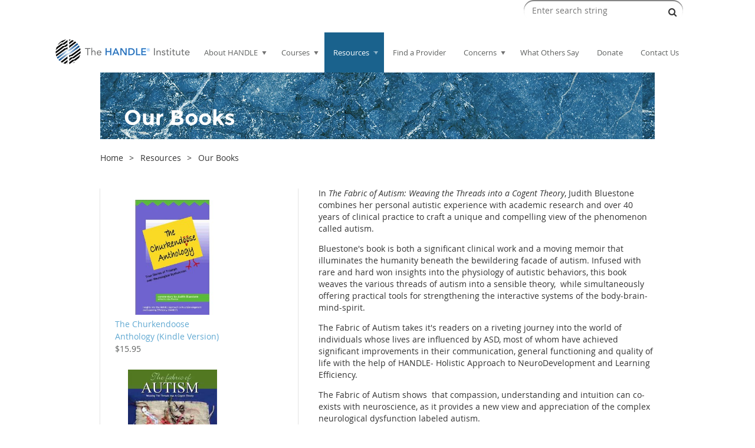

--- FILE ---
content_type: text/html; charset=utf-8
request_url: https://handle.org/page-1848178
body_size: 8766
content:
<!DOCTYPE html>
<!--[if lt IE 7 ]><html lang="en" class="no-js ie6 "><![endif]-->
<!--[if IE 7 ]><html lang="en" class="no-js ie7 "> <![endif]-->
<!--[if IE 8 ]><html lang="en" class="no-js ie8 "> <![endif]-->
<!--[if IE 9 ]><html lang="en" class="no-js ie9 "><![endif]-->
<!--[if (gt IE 9)|!(IE)]><!--><html lang="en" class="no-js "> <!--<![endif]-->
  <head id="Head1">
		<link rel="stylesheet" type="text/css" href="https://kit-pro.fontawesome.com/releases/latest/css/pro.min.css" />
<meta name="viewport" content="width=device-width, initial-scale=1.0">
<link href="https://handle.org/BuiltTheme/bookshelf_textbook.v3.0/71981b1a/Styles/combined.css" rel="stylesheet" type="text/css" /><link href="https://handle.org/resources/theme/customStyles.css?t=637593546914720000" rel="stylesheet" type="text/css" /><link href="https://handle.org/resources/theme/user.css?t=638016207150000000" rel="stylesheet" type="text/css" /><link href="https://live-sf.wildapricot.org/WebUI/built9.10.0-1d00b0a/scripts/public/react/index-84b33b4.css" rel="stylesheet" type="text/css" /><link href="https://live-sf.wildapricot.org/WebUI/built9.10.0-1d00b0a/css/shared/ui/shared-ui-compiled.css" rel="stylesheet" type="text/css" /><script type="text/javascript" language="javascript" id="idJavaScriptEnvironment">var bonaPage_BuildVer='9.10.0-1d00b0a';
var bonaPage_AdminBackendUrl = '/admin/';
var bonaPage_StatRes='https://live-sf.wildapricot.org/WebUI/';
var bonaPage_InternalPageType = { isUndefinedPage : false,isWebPage : true,isAdminPage : false,isDialogPage : false,isSystemPage : false,isErrorPage : false,isError404Page : false };
var bonaPage_PageView = { isAnonymousView : true,isMemberView : false,isAdminView : false };
var WidgetMode = 0;
var bonaPage_IsUserAnonymous = true;
var bonaPage_ThemeVer='71981b1a638016207150000000637593546914720000'; var bonaPage_ThemeId = 'bookshelf_textbook.v3.0'; var bonaPage_ThemeVersion = '3.0';
var bonaPage_id='1848178'; version_id='';
if (bonaPage_InternalPageType && (bonaPage_InternalPageType.isSystemPage || bonaPage_InternalPageType.isWebPage) && window.self !== window.top) { var success = true; try { var tmp = top.location.href; if (!tmp) { top.location = self.location; } } catch (err) { try { if (self != top) { top.location = self.location; } } catch (err) { try { if (self != top) { top = self; } success = false; } catch (err) { success = false; } } success = false; } if (!success) { window.onload = function() { document.open('text/html', 'replace'); document.write('<ht'+'ml><he'+'ad></he'+'ad><bo'+'dy><h1>Wrong document context!</h1></bo'+'dy></ht'+'ml>'); document.close(); } } }
try { function waMetricsGlobalHandler(args) { if (WA.topWindow.waMetricsOuterGlobalHandler && typeof(WA.topWindow.waMetricsOuterGlobalHandler) === 'function') { WA.topWindow.waMetricsOuterGlobalHandler(args); }}} catch(err) {}
 try { if (parent && parent.BonaPage) parent.BonaPage.implementBonaPage(window); } catch (err) { }
try { document.write('<style type="text/css"> .WaHideIfJSEnabled, .HideIfJSEnabled { display: none; } </style>'); } catch(err) {}
var bonaPage_WebPackRootPath = 'https://live-sf.wildapricot.org/WebUI/built9.10.0-1d00b0a/scripts/public/react/';</script><script type="text/javascript" language="javascript" src="https://live-sf.wildapricot.org/WebUI/built9.10.0-1d00b0a/scripts/shared/bonapagetop/bonapagetop-compiled.js" id="idBonaPageTop"></script><script type="text/javascript" language="javascript" src="https://live-sf.wildapricot.org/WebUI/built9.10.0-1d00b0a/scripts/public/react/index-84b33b4.js" id="ReactPublicJs"></script><script type="text/javascript" language="javascript" src="https://live-sf.wildapricot.org/WebUI/built9.10.0-1d00b0a/scripts/shared/ui/shared-ui-compiled.js" id="idSharedJs"></script><script type="text/javascript" language="javascript" src="https://live-sf.wildapricot.org/WebUI/built9.10.0-1d00b0a/General.js" id=""></script><script type="text/javascript" language="javascript" src="https://handle.org/BuiltTheme/bookshelf_textbook.v3.0/71981b1a/Scripts/combined.js" id=""></script><title>Our Books</title>
<link rel="search" type="application/opensearchdescription+xml" title="handle.org" href="/opensearch.ashx" /></head>
  <body id="PAGEID_1848178" class="publicContentView LayoutMain">
<div class="mLayout layoutMain state1" id="mLayout">

<script type="text/javascript">
/*
var layoutState = document.getElementById('mLayout');
var rsStateWidth1 = 960;
var rsStateWidth2 = 600;
var rsStateWidth3 = 320;

function SetStateLayout()
{
	var bodyWidth = BonaPage.getInnerWidth();

	layoutState.className = layoutState.className.replace(/\s?state\d+/g,"");

	if( bodyWidth >= rsStateWidth1 )
		layoutState.className += ' state1';
	if( bodyWidth >= rsStateWidth2 && bodyWidth < rsStateWidth1 )
		layoutState.className += ' state2';
	if( bodyWidth < rsStateWidth2 )
		layoutState.className += ' state3';

	// message
	if( !document.getElementById('textWidth') )
	{
		var firstEl = layoutState.getElementsByTagName('div')[0];
		var newDivElem = document.createElement('div');
		newDivElem.id = 'textWidth';
		layoutState.insertBefore(newDivElem, firstEl);
	}
	document.getElementById('textWidth').innerHTML = 'bodyWidth: ' + bodyWidth;
}


jq$(function(){

	SetStateLayout();

	if (window.addEventListener)
	{
		window.addEventListener('resize', function() { SetStateLayout(); }, false);
		window.addEventListener("orientationchange", function() { SetStateLayout(); }, false);
	}

});*/

</script> <!-- header zone -->
		<div class="zoneHeader1">
			<div class="container_12">
				<div class="s1_grid_12 s2_grid_12 s3_grid_12">
<div id="id_Header" data-componentId="Header" class="WaPlaceHolder WaPlaceHolderHeader" style=""><div style="padding-top:0px;padding-bottom:0px;"><div id="id_TT3iSNQ" class="WaGadgetFirst WaGadgetSiteSearch  gadgetStyleNone" style="" data-componentId="TT3iSNQ" ><div class="gadgetStyleBody " style=""  data-areaHeight="auto">
<div class="searchBoxOuter alignRight">
	<div class="searchBox">
<form method="post" action="https://handle.org/Sys/Search" id="id_TT3iSNQ_form" class="generalSearchBox"  data-disableInAdminMode="true">
<span class="searchBoxFieldContainer"><input class="searchBoxField" type="text" name="searchString" id="idid_TT3iSNQ_searchBox" value="" maxlength="300" autocomplete="off"  placeholder="Enter search string"></span>
<div class="autoSuggestionBox" id="idid_TT3iSNQ_resultDiv"></div>
</form></div>
	</div>
	<script type="text/javascript">
		(function(){

			function init()
			{
				var model = {};
				model.gadgetId = 'idid_TT3iSNQ';
				model.searchBoxId = 'idid_TT3iSNQ_searchBox';
				model.resultDivId = 'idid_TT3iSNQ_resultDiv';
				model.selectedTypes = '31';
				model.searchTemplate = 'https://handle.org/Sys/Search?q={0}&types={1}&page={2}';
				model.searchActionUrl = '/Sys/Search/DoSearch';
				model.GoToSearchPageTextTemplate = 'Search for &#39;{0}&#39;';
				model.autoSuggest = true;
				var WASiteSearch = new WASiteSearchGadget(model);
			}

			jq$(document).ready(init);
		}) ();
	</script>
</div>
</div><div id="id_PnHLJU1" class="WaGadgetLast WaGadgetMenuHorizontal  menuStyle003" style="" data-componentId="PnHLJU1" ><div class="menuBackground"></div>
<div class="menuInner">
	<ul class="firstLevel">
<li class=" ">
	<div class="item">
		<a href="https://handle.org/" title="Home"><span>Home</span></a>
</div>
</li>
	
<li class=" dir">
	<div class="item">
		<a href="https://handle.org/page-1848166" title="About HANDLE"><span>About HANDLE</span></a>
<ul class="secondLevel">
<li class=" ">
	<div class="item">
		<a href="https://handle.org/page-1848106" title="About our Founder"><span>About our Founder</span></a>
</div>
</li>
	
<li class=" ">
	<div class="item">
		<a href="https://handle.org/page-1848180" title="HANDLE Services"><span>HANDLE Services</span></a>
</div>
</li>
	
</ul>
</div>
</li>
	
<li class=" dir">
	<div class="item">
		<a href="https://handle.org/page-1848165" title="Courses"><span>Courses</span></a>
<ul class="secondLevel">
<li class=" ">
	<div class="item">
		<a href="https://handle.org/events-courses" title="Courses and Events"><span>Courses and Events</span></a>
</div>
</li>
	
</ul>
</div>
</li>
	
<li class=" dir">
	<div class="item">
		<a href="https://handle.org/page-1848174" title="Resources"><span>Resources</span></a>
<ul class="secondLevel">
<li class=" ">
	<div class="item">
		<a href="https://handle.org/page-1848118" title="Frequently Asked Questions"><span>Frequently Asked Questions</span></a>
</div>
</li>
	
<li class="sel ">
	<div class="item">
		<a href="https://handle.org/page-1848178" title="Our Books"><span>Our Books</span></a>
</div>
</li>
	
<li class=" ">
	<div class="item">
		<a href="https://handle.org/page-1848176" title="Case Studies"><span>Case Studies</span></a>
</div>
</li>
	
</ul>
</div>
</li>
	
<li class=" ">
	<div class="item">
		<a href="https://handle.org/providers" title="Find a Provider"><span>Find a Provider</span></a>
</div>
</li>
	
<li class=" dir">
	<div class="item">
		<a href="https://handle.org/Concerns" title="Concerns"><span>Concerns</span></a>
<ul class="secondLevel">
<li class=" ">
	<div class="item">
		<a href="https://handle.org/no-diagnosis" title="No Diagnosis"><span>No Diagnosis</span></a>
</div>
</li>
	
<li class=" ">
	<div class="item">
		<a href="https://handle.org/ADD-ADHD" title="ADD / ADHD"><span>ADD / ADHD</span></a>
</div>
</li>
	
<li class=" ">
	<div class="item">
		<a href="https://handle.org/autism" title="Autism"><span>Autism</span></a>
</div>
</li>
	
<li class=" ">
	<div class="item">
		<a href="https://handle.org/aging" title="Issues of Aging"><span>Issues of Aging</span></a>
</div>
</li>
	
<li class=" ">
	<div class="item">
		<a href="https://handle.org/learning-disabilities" title="Learning Disabilities"><span>Learning Disabilities</span></a>
</div>
</li>
	
<li class=" ">
	<div class="item">
		<a href="https://handle.org/tourette-syndrome" title="Tourette Syndrome"><span>Tourette Syndrome</span></a>
</div>
</li>
	
<li class=" ">
	<div class="item">
		<a href="https://handle.org/page-1848181" title="Brain Injuries"><span>Brain Injuries</span></a>
</div>
</li>
	
</ul>
</div>
</li>
	
<li class=" ">
	<div class="item">
		<a href="https://handle.org/Testimonials" title="What Others Say"><span>What Others Say</span></a>
</div>
</li>
	
<li class=" ">
	<div class="item">
		<a href="https://handle.org/Donate-Renewals-Course-Fees" title="Donate"><span>Donate</span></a>
</div>
</li>
	
<li class=" ">
	<div class="item">
		<a href="https://handle.org/http/thehandleinstitute.wildapricot.org/Donate" title="Contact Us"><span>Contact Us</span></a>
</div>
</li>
	
</ul>
</div>

<script type="text/javascript">
	jq$(function()
	{
		var gadgetHorMenu = jq$('#id_PnHLJU1'),
			gadgetHorMenuContainer = gadgetHorMenu.find('.menuInner'),
			firstLevelMenu = gadgetHorMenu.find('ul.firstLevel'),
			holderInitialMenu = firstLevelMenu.children(),
			outsideItems = null,
			phantomElement = '<li class="phantom"><div class="item"><a href="#"><span>&#x2261;</span></a><ul class="secondLevel"></ul></div></li>',
			placeHolder = gadgetHorMenu.parents('.WaLayoutPlaceHolder'),
			placeHolderId = placeHolder && placeHolder.attr('data-componentId'),
			mobileState = false,
			rsStateWidth2 = 1075;
		replaceHomeLink();
		resizeMenu();

		function resizeMenu()
		{
			var i,
				len,
				fitMenuWidth = 0,
				menuItemPhantomWidth = 80;

			// background track
			gadgetHorMenu.find('.menuBackground').css(
			{
				'width': jq$('body').width(),
				'left': ( ( jq$('body').width() - gadgetHorMenu.width() ) * -0.5 - 10)
			});

			firstLevelMenu.html( holderInitialMenu).removeClass('adapted').css({ width: 'auto' }); // restore initial menu

			if( !gadgetHorMenuContainer.find('.menuButton').size() )
			{
				gadgetHorMenuContainer.prepend('<div class="menuButton"></div>');

				gadgetHorMenuContainer.find('.menuButton').on("click",function()
				{
					gadgetHorMenuContainer.find('ul.firstLevel').toggle();
					return false;
				});

				jq$('body').on("click",function()
				{
					if( mobileState )
						gadgetHorMenuContainer.find('ul.firstLevel').hide();
				});
			}

			// for state 3
			if( jq$(window).width() < rsStateWidth2 && mobileState == false )
			{
				gadgetHorMenuContainer.find('ul.firstLevel').attr('style','');
				mobileState = true;

				return false;
			}

			if( jq$(window).width() >= rsStateWidth2 )
			{
				gadgetHorMenuContainer.find('ul.firstLevel').attr('style','');
				mobileState = false;
			}


			if( firstLevelMenu.width() > gadgetHorMenuContainer.width() ) // if menu oversize
			{
				menuItemPhantomWidth = firstLevelMenu.addClass('adapted').append( phantomElement).children('.phantom').width();

				for( i = 0, len = holderInitialMenu.size(); i <= len; i++ )
				{
					fitMenuWidth += jq$( holderInitialMenu.get(i) ).width();

					if( fitMenuWidth + menuItemPhantomWidth > gadgetHorMenuContainer.width() )
					{
						outsideItems = firstLevelMenu.children(':gt('+(i-1)+'):not(.phantom)').remove();
						firstLevelMenu.find('.phantom > .item > ul').append( outsideItems);
						break;
					}
				}
				gadgetHorMenu.find('.phantom > .item > a').click(function(){ return false; });
			}

			firstLevelMenu.css( 'width', '' ); // restore initial menu width
			firstLevelMenu.children().removeClass('last-child').eq(-1).addClass('last-child'); // add last-child mark
		}

		// Jake Borst-CoLab insert
		function replaceHomeLink() {					
			// Replace default home link with logo
			var newHomeLink = '<div class="item" id="homeLinkContainer"><a href="/" id="homeLink"><img src="/Resources/logo.png" alt="home" /></a></div>';
			$('.firstLevel li:first-of-type').first().html(newHomeLink).css('display', 'table-cell');
			resizeMenu();
			
			// Add 'selected' styles to current dropdown page's parent link
			$('li.sel').parents('li').addClass('sel');
		};
		// Jake Borst end

		jq$(window).resize(function()
		{
			resizeMenu();
		});

		function onLayoutColumnResized(sender, args)
		{
			args = args || {};

			if (placeHolderId && (placeHolderId == args.leftColPlaceHolderId || placeHolderId == args.rightColPlaceHolderId))
			{
				resizeMenu();
			}
		}

		BonaPage.addPageStateHandler(BonaPage.PAGE_PARSED, function() { WA.Gadgets.LayoutColumnResized.addHandler(onLayoutColumnResized); });
		BonaPage.addPageStateHandler(BonaPage.PAGE_UNLOADED, function() { WA.Gadgets.LayoutColumnResized.removeHandler(onLayoutColumnResized); });


		var supportTouch = !!(('ontouchstart' in window) || (window.DocumentTouch && document instanceof DocumentTouch) || (navigator.msPointerEnabled && navigator.msMaxTouchPoints));

		if( supportTouch )
		{
			jq$('#id_PnHLJU1').find('.menuInner li.dir > .item > a').on( 'click', function(event)
			{
				if( !this.touchCounter )
					this.touchCounter = 0;

				if( this.touchCounter >= 1 )
				{
					this.touchCounter = 0;
					return true;
				}
				this.touchCounter++;
				
				if (!mobileState)
				{
					WA.stopEventDefault(event);
				}
			});

			jq$('#id_PnHLJU1').find('.menuInner li.dir > .item > a').on( 'mouseout', function(event)
			{
				if( !this.touchCounter )
					this.touchCounter = 0;
				this.touchCounter = 0;
			});
		}


	});
</script></div></div>
</div></div>
			</div>
		</div>
		<div class="zoneHeader2">
			<div class="container_12">
				<div class="s1_grid_12 s2_grid_12 s3_grid_12">
<div id="id_Header1" data-componentId="Header1" class="WaPlaceHolder WaPlaceHolderHeader1" style=""><div style=""><div id="id_k1FBam6" class="WaGadgetOnly WaGadgetContent  gadgetStyleNone" style="background-image:url(&#39;https://sf.wildapricot.org/ThemeSharedRes/HeaderBackgroundImages/Header-2009---12-20.jpg&#39;);background-position:left top;height:168px;" data-componentId="k1FBam6" ><div class="gadgetStyleBody gadgetContentEditableArea" style="padding-top:110px;" data-editableArea="0" data-areaHeight="auto">
<h1><font color="#ffffff">&nbsp; &nbsp; Our Books</font></h1></div>
<script type="text/javascript">if (window.WA) { new WaContentGadgetResizer({ id: 'id_k1FBam6' }); }</script>
</div></div>
</div></div>
			</div>
		</div>
		<div class="zoneHeader3">
			<div class="container_12">
				<div class="s1_grid_12 s2_grid_12 s3_grid_12">
<div id="id_Header2" data-componentId="Header2" class="WaPlaceHolder WaPlaceHolderHeader2" style=""><div style=""><div id="id_Hm9rG8R" class="WaGadgetOnly WaGadgetBreadcrumbs  gadgetStyleNone" style="" data-componentId="Hm9rG8R" ><div class="gadgetStyleBody " style=""  data-areaHeight="auto">
<ul>
<li><a href="https://handle.org/">Home</a></li>
<li><a href="https://handle.org/page-1848174">Resources</a></li>
<li class="last">Our Books</li>
</ul>
</div>
</div></div>
</div></div>
			</div>
		</div>
		<div class="zoneHeader4">
			<div class="container_12">
				<div class="s1_grid_12 s2_grid_12 s3_grid_12">
<div id="id_Header3" data-componentId="Header3" class="WaPlaceHolder WaPlaceHolderHeader3" style=""><div style="padding-bottom:60px;"><div id="id_bhI8ayI" data-componentId="bhI8ayI" class="WaLayoutContainerFirst" style="margin-bottom:0px;"><table cellspacing="0" cellpadding="0" class="WaLayoutTable" style=""><tr data-componentId="bhI8ayI_row" class="WaLayoutRow"><td id="id_2IrnBuq" data-componentId="2IrnBuq" class="WaLayoutItem" style="width:37%;"><div id="id_fM4KBfu" class="WaLayoutPlaceHolder placeHolderContainer" data-componentId="fM4KBfu" style=""><div style=""><div id="id_lpBbzbH" class="WaGadgetOnly WaGadgetOnlineStoreCatalog  gadgetStyleNone" style="" data-componentId="lpBbzbH" ><ul class="OnlineStoreCatalog_list"><li class="OnlineStoreCatalog_list_item">
  <a class="OnlineStoreCatalog_list_item_img" href="/Sys/Store/Products/339362"><img src="https://www.handle.org/resources/13157594/Churkendoose%20Anthology.jpg" /></a>
  <a class="OnlineStoreCatalog_list_item_link" href="/Sys/Store/Products/339362">The Churkendoose Anthology (Kindle Version)</a>
  <div>
	<span class="OnlineStoreCatalog_list_price">
$15.95</span>
</div>
<div>
</div></li><li class="OnlineStoreCatalog_list_item">
  <a class="OnlineStoreCatalog_list_item_img" href="/Sys/Store/Products/339361"><img src="https://www.handle.org/resources/13157594/foa%20cover.jpg" /></a>
  <a class="OnlineStoreCatalog_list_item_link" href="/Sys/Store/Products/339361">1. The Fabric of Autism (Kindle version)</a>
  <div>
	<span class="OnlineStoreCatalog_list_price">
$17.95</span>
</div>
<div>
</div></li><li class="OnlineStoreCatalog_list_item">
  <a class="OnlineStoreCatalog_list_item_img" href="/Sys/Store/Products/305111"><img src="https://www.handle.org/resources/13157594/foa.jpg" /></a>
  <a class="OnlineStoreCatalog_list_item_link" href="/Sys/Store/Products/305111">The Fabric of Autism Audiobook</a>
  <div>
	<span class="OnlineStoreCatalog_list_price">
$13.95</span>
</div>
<div>
</div></li><li class="OnlineStoreCatalog_list_item">
  <a class="OnlineStoreCatalog_list_item_img" href="/Sys/Store/Products/299231"><img src="https://handle.org/resources/13157594/FOA_Cover.jpg" /></a>
  <a class="OnlineStoreCatalog_list_item_link" href="/Sys/Store/Products/299231">The Fabric of Autism: E Book Version (PDF)</a>
  <div>
	<span class="OnlineStoreCatalog_list_price">
$17.95</span>
</div>
<div>
</div></li></ul>
</div></div></div></td><td style="width:35px;" data-componentId="2IrnBuq_separator" class="WaLayoutSeparator"><div style="width: inherit;"></div></td><td id="id_fePmkdO" data-componentId="fePmkdO" class="WaLayoutItem" style="width:63%;"><div id="id_q5NsZRR" class="WaLayoutPlaceHolder placeHolderContainer" data-componentId="q5NsZRR" style=""><div style=""><div id="id_UNmzYf7" class="WaGadgetOnly WaGadgetContent  gadgetStyleNone" style="" data-componentId="UNmzYf7" ><div class="gadgetStyleBody gadgetContentEditableArea" style="" data-editableArea="0" data-areaHeight="auto">
<table cellspacing="0" cellpadding="0">
  <tbody>
    <tr>
      <td>
        <table cellspacing="0" cellpadding="0">
          <tbody>
            <tr>
              <td>
                

                <p><font face="Open Sans"><font color="#333333">In <em>The Fabric of Autism: Weaving the Threads into a Cogent Theory</em>, Judith Bluestone combines her personal autistic experience with academic research and over 40 years of clinical practice to craft a unique and compelling view of the phenomenon called autism.</font></font></p>

                <p><font face="Open Sans"><font color="#333333">Bluestone's book is both a significant clinical work and a moving memoir that illuminates the humanity beneath the bewildering facade of autism. Infused with rare and hard won insights into the physiology of autistic behaviors, this book weaves the various threads of autism into a sensible theory,&nbsp; while simultaneously offering practical tools for strengthening the interactive systems of the body-brain-mind-spirit.</font></font></p>

                <p><font face="Open Sans"><font color="#333333">The Fabric of Autism takes it's readers on a riveting journey into the world of individuals whose lives are influenced by ASD, most of whom have achieved significant improvements in their communication, general functioning and quality of life with the help of HANDLE- Holistic Approach to NeuroDevelopment and Learning Efficiency.</font></font></p>

                <p><font face="Open Sans"><font color="#333333">The Fabric of Autism shows&nbsp; that compassion, understanding and intuition can co-exists with neuroscience, as it provides a new view and appreciation of the complex neurological dysfunction labeled autism.</font></font></p>

                <p><font face="Open Sans"><font color="#333333"><strong><font color="#0072BC">Although Judith explains the HANDLE approach through the lens of the&nbsp; challenges faced by those on the autism spectrum, it serves as an in depth introduction to the HANDLE paradigm and approach. The message is whatever "fabric" you were born with can be rewoven into a more supple fabric with your own unique patterns.</font></strong><br></font></font></p>

                <p align="left"><font face="Open Sans"><font face="Open Sans"><font><a href="https://www.lulu.com/shop/judith-bluestone/the-fabric-of-autism/paperback/product-mnqe9p.html?page=1&amp;pageSize=4" target="_blank" style="font-weight: bold; color: rgb(0, 84, 166);"><font style="font-size: 18px;">&nbsp;</font></a><font color="#0076A3"><strong><a href="https://www.lulu.com/account/projects/mnqe9p?page=1&amp;pageSize=10" class="stylizedButton buttonStyle002"><font style="font-size: 18px;">Click here</font></a>&nbsp; &nbsp;&nbsp;<font style="font-size: 16px;">to&nbsp;<a href="https://www.lulu.com/shop/judith-bluestone/the-fabric-of-autism/paperback/product-mnqe9p.html?page=1&amp;pageSize=4"><strong><font color="#0054A6" face="Open Sans">order a print</font></strong></a>&nbsp;version<font color="#0054A6" face="Open Sans"><strong>&nbsp;</strong></font><font color="#0076A3" face="Open Sans"><strong>from Lulu.com.</strong></font></font></strong></font></font></font></font></p>
              </td>
            </tr>
          </tbody>
        </table>
      </td>
    </tr>
  </tbody>
</table>

<table cellspacing="0" cellpadding="0" class="WaLayoutTable"></table>

<div></div></div>
</div></div></div></td></tr></table> </div><div id="id_8EckXWm" data-componentId="8EckXWm" class="WaLayoutContainer" style=""><table cellspacing="0" cellpadding="0" class="WaLayoutTable" style=""><tr data-componentId="8EckXWm_row" class="WaLayoutRow"><td id="id_DKnzIHI" data-componentId="DKnzIHI" class="WaLayoutItem" style="width:100%;"><div id="id_oIUyHfS" class="WaLayoutPlaceHolder placeHolderContainer" data-componentId="oIUyHfS" style=""><div style=""><div id="id_LDxTtkf" class="WaGadgetOnly WaGadgetContent  gadgetStyleNone" style="" data-componentId="LDxTtkf" ><div class="gadgetStyleBody gadgetContentEditableArea" style="" data-editableArea="0" data-areaHeight="auto">
<p>&nbsp; &nbsp; &nbsp; &nbsp; &nbsp; &nbsp; &nbsp; &nbsp; &nbsp; &nbsp; &nbsp; &nbsp; &nbsp; &nbsp; &nbsp; &nbsp; &nbsp; &nbsp; &nbsp; &nbsp; &nbsp; &nbsp; &nbsp; &nbsp; &nbsp; &nbsp; &nbsp; &nbsp; &nbsp; &nbsp; &nbsp; &nbsp; &nbsp; &nbsp; &nbsp; &nbsp; &nbsp; &nbsp; &nbsp; &nbsp; &nbsp; &nbsp; &nbsp; &nbsp; &nbsp; &nbsp; &nbsp; &nbsp; &nbsp; &nbsp; &nbsp; &nbsp; &nbsp; &nbsp; &nbsp;<a href="https://www.souffledor.fr/education-bienveillante/2560-l-autisme-en-lumiere-9782840586647.html" target="_blank" class="stylizedButton buttonStyle002">Click eher to order in French.</a></p></div>
</div></div></div></td></tr></table> </div><div id="id_odo1Ui8" class="WaGadget WaGadgetContent  gadgetStyleNone" style="" data-componentId="odo1Ui8" ><div class="gadgetStyleBody gadgetContentEditableArea" style="" data-editableArea="0" data-areaHeight="auto">
<p>&nbsp; &nbsp; &nbsp; &nbsp; &nbsp; &nbsp; &nbsp; &nbsp; &nbsp; &nbsp; &nbsp; &nbsp; &nbsp; &nbsp; &nbsp; &nbsp; &nbsp; &nbsp; &nbsp; &nbsp; &nbsp; &nbsp; &nbsp; &nbsp; &nbsp; &nbsp; &nbsp; &nbsp; &nbsp; &nbsp; &nbsp; &nbsp; &nbsp; &nbsp; &nbsp; &nbsp; &nbsp; &nbsp; &nbsp; &nbsp; &nbsp; &nbsp; &nbsp; &nbsp; &nbsp; &nbsp; &nbsp; &nbsp; &nbsp; &nbsp; &nbsp; &nbsp; &nbsp; &nbsp; &nbsp; &nbsp; &nbsp;<a href="https://rozwiazacautyzm.pl/sklep/materia-autyzmu/" target="_blank" class="stylizedButton buttonStyle002">Click here to order in Polish.</a>&nbsp; &nbsp;&nbsp; &nbsp; &nbsp;&nbsp;&nbsp; &nbsp; &nbsp; &nbsp; &nbsp;&nbsp;</p></div>
</div><div id="id_IWTM9wk" data-componentId="IWTM9wk" class="WaLayoutContainer" style="margin-bottom:0px;"><table cellspacing="0" cellpadding="0" class="WaLayoutTable" style=""><tr data-componentId="IWTM9wk_row" class="WaLayoutRow"><td id="id_1kjrgnE" data-componentId="1kjrgnE" class="WaLayoutItem" style="width:100%;"></td></tr></table> </div><div id="id_pFSCcRf" data-componentId="pFSCcRf" class="WaLayoutContainer" style="margin-bottom:0px;"><table cellspacing="0" cellpadding="0" class="WaLayoutTable" style=""><tr data-componentId="pFSCcRf_row" class="WaLayoutRow"><td id="id_uEVJQsv" data-componentId="uEVJQsv" class="WaLayoutItem" style="width:37%;"><div id="id_FLsktpD" class="WaLayoutPlaceHolder placeHolderContainer" data-componentId="FLsktpD" style=""><div style=""><div id="id_jZE7cAS" class="WaGadgetOnly WaGadgetOnlineStoreCatalog  gadgetStyleNone" style="" data-componentId="jZE7cAS" ><ul class="OnlineStoreCatalog_list"><li class="OnlineStoreCatalog_list_item">
  <a class="OnlineStoreCatalog_list_item_img" href="/Sys/Store/Products/299237"><img src="https://handle.org/resources/13157594/untitled-3.jpg" /></a>
  <a class="OnlineStoreCatalog_list_item_link" href="/Sys/Store/Products/299237">The Churkendoose Anthology E Book</a>
  <div>
	<span class="OnlineStoreCatalog_list_price">
$15.95</span>
</div>
<div>
</div></li></ul>
</div></div></div></td><td style="width:35px;" data-componentId="uEVJQsv_separator" class="WaLayoutSeparator"><div style="width: inherit;"></div></td><td id="id_8A1uLOF" data-componentId="8A1uLOF" class="WaLayoutItem" style="width:63%;"><div id="id_8pXwX46" class="WaLayoutPlaceHolder placeHolderContainer" data-componentId="8pXwX46" style=""><div style=""><div id="id_UMYsOOI" class="WaGadgetOnly WaGadgetContent  gadgetStyleNone" style="" data-componentId="UMYsOOI" ><div class="gadgetStyleBody gadgetContentEditableArea" style="" data-editableArea="0" data-areaHeight="auto">
<p><font color="#333333" face="Open Sans">The Churkendoose Anthology&nbsp; provides a different view of neurological dysfunction and new hope for its treatment. <font style="">HANDLE®</font> applies neuroscience to enhance human capability and offers hope to families and professionals struggling to meet the challenges of those with neurological dysfunctions such as Attention Deficit Disorder, Autism, Tourettes Syndrome, Dyslexia, Learning Disabilities, Brain Injury, Obsessive-Compulsive Disorder and others.</font></p>

<p><font color="#333333" face="Open Sans">Each story within The Churkendoose Anthology is a poignant illustration of struggle, perseverance, enlightenment, healing and triumph. Together, they portray HANDLEs remarkable contribution to the world community by moving individuals from dysfunction to function, despair to fulfillment.</font></p>

<p><font color="#333333" face="Open Sans">The stories provide the heart of the book, and insights into HANDLE theory and perspectives are interwoven as postscripts by Judith Bluestone, Founder and Educational Director of The HANDLE Institute.</font></p>

<p><font color="#333333" face="Open Sans">Take a glimpse into the lives of thirty people who, through HANDLE, have prevailed over neurodevelopmental difficulties.</font></p>

<p><br></p></div>
</div></div></div></td></tr></table> </div><div id="id_OWqnNnP" data-componentId="OWqnNnP" class="WaLayoutContainerLast" style=""><table cellspacing="0" cellpadding="0" class="WaLayoutTable" style=""><tr data-componentId="OWqnNnP_row" class="WaLayoutRow"><td id="id_ZjDECcO" data-componentId="ZjDECcO" class="WaLayoutItem" style="width:37%;"></td><td style="width:35px;" data-componentId="ZjDECcO_separator" class="WaLayoutSeparator"><div style="width: inherit;"></div></td><td id="id_157VMU9" data-componentId="157VMU9" class="WaLayoutItem" style="width:63%;"></td></tr></table> </div></div>
</div></div>
			</div>
		</div>
		<!-- /header zone -->

<!-- content zone -->
	<div class="zoneContent">
		<div class="container_12">
			<div class="s1_grid_12 s2_grid_12 s3_grid_12">
</div>
		</div>
	</div>
	<!-- /content zone -->

<!-- footer zone -->
		<div class="zoneFooter1">
			<div class="container_12">
				<div class="s1_grid_12 s2_grid_12 s3_grid_12">
</div>
			</div>
		</div>
		<div class="zoneFooter2">
			<div class="container_12">
				<div class="s1_grid_12 s2_grid_12 s3_grid_12">
</div>
			</div>
		</div>
		<div class="zoneFooter3">
			<div class="container_12">
				<div class="s1_grid_12 s2_grid_12 s3_grid_12">
<div id="id_Footer2" data-componentId="Footer2" class="WaPlaceHolder WaPlaceHolderFooter2" style=""><div style="padding-top:50px;"><div id="id_Q27R28j" data-componentId="Q27R28j" class="WaLayoutContainerOnly" style=""><table cellspacing="0" cellpadding="0" class="WaLayoutTable" style=""><tr data-componentId="Q27R28j_row" class="WaLayoutRow"><td id="id_cAybHgd" data-componentId="cAybHgd" class="WaLayoutItem" style="width:25%;"><div id="id_hfEHDFG" class="WaLayoutPlaceHolder placeHolderContainer" data-componentId="hfEHDFG" style=""><div style=""><div id="id_zX1doen" class="WaGadgetOnly WaGadgetContent  gadgetStyleNone" style="" data-componentId="zX1doen" ><div class="gadgetStyleBody gadgetContentEditableArea" style="" data-editableArea="0" data-areaHeight="auto">
<p><font style="font-size: 18px;">The&nbsp;<strong>HANDLE&nbsp;</strong>Institute</font></p>

<p>Address:</p>

<p><strong>P.O. Box 429</strong></p>

<p><strong>Forest Knolls, CA 94933</strong></p>

<p><br></p>

<a href="/Contact-Us" title="Contact Us">Contact Us Online</a></div>
</div></div></div></td><td style="" data-componentId="cAybHgd_separator" class="WaLayoutSeparator"><div style="width: inherit;"></div></td><td id="id_t9k4sdJ" data-componentId="t9k4sdJ" class="WaLayoutItem" style="width:25%;"><div id="id_oROIdrZ" class="WaLayoutPlaceHolder placeHolderContainer" data-componentId="oROIdrZ" style=""><div style=""><div id="id_h6vtmuM" class="WaGadgetOnly WaGadgetContent  gadgetStyleNone" style="" data-componentId="h6vtmuM" ><div class="gadgetStyleBody gadgetContentEditableArea" style="" data-editableArea="0" data-areaHeight="auto">
<p><strong>About HANDLE</strong></p>

<a href="/about-handle">Mission&nbsp;and Philosophy</a><p><a href="/Testimonials" style="line-height: 20.58px;">What Others Say</a><br></p><p><br></p>
</div>
</div></div></div></td><td style="" data-componentId="t9k4sdJ_separator" class="WaLayoutSeparator"><div style="width: inherit;"></div></td><td id="id_DPNZYtY" data-componentId="DPNZYtY" class="WaLayoutItem" style="width:25%;"><div id="id_EwJl164" class="WaLayoutPlaceHolder placeHolderContainer" data-componentId="EwJl164" style=""><div style=""><div id="id_IdhrQMM" class="WaGadgetOnly WaGadgetContent  gadgetStyleNone" style="" data-componentId="IdhrQMM" ><div class="gadgetStyleBody gadgetContentEditableArea" style="" data-editableArea="0" data-areaHeight="auto">
<p style="line-height: 21px;"><font color="#5E605F" face="'Open Sans', sans-serif" style="font-size: 14px;"><strong>Conditions</strong></font></p>

<p style="line-height: 21px;"><font color="#5E605F" face="'Open Sans', sans-serif"><a href="/ADD-ADHD" title="ADD / ADHD">ADD / ADHD</a><br></font></p>

<p style="line-height: 21px;"><font color="#5E605F" face="'Open Sans', sans-serif"><a href="/autism" title="Autism Spectrum">Autism Spectrum</a><br></font></p>

<p style="line-height: 21px;"><font color="#5E605F" face="'Open Sans', sans-serif"><a href="/brain-injuries" title="Brain Injuries">Brain Injuries</a><br></font></p>

<p style="line-height: 21px;"><font color="#5E605F" face="'Open Sans', sans-serif"><a href="/learning-disabilities" title="Learning Disabilities">Learning Disabilities</a><br></font></p>

<p style="line-height: 21px;"><font color="#5E605F" face="'Open Sans', sans-serif"><a href="/tourette-syndrome">Tourette Syndrome</a><br></font></p>

<p style="line-height: 21px;"><font color="#5E605F" face="'Open Sans', sans-serif"><a href="/aging" title="Issues of Aging">Issues of Aging</a><br></font></p><a href="/no-diagnosis"><font face="'Open Sans', sans-serif" style="font-size: 14px;">No Diagnosis</font></a>

<p style="line-height: 21px;"><br></p>
</div>
</div></div></div></td><td style="" data-componentId="DPNZYtY_separator" class="WaLayoutSeparator"><div style="width: inherit;"></div></td><td id="id_DOKfWU7" data-componentId="DOKfWU7" class="WaLayoutItem" style="width:25%;"><div id="id_dOz3f2K" class="WaLayoutPlaceHolder placeHolderContainer" data-componentId="dOz3f2K" style=""><div style=""><div id="id_WZAlfwr" class="WaGadgetOnly WaGadgetContent  gadgetStyleNone" style="" data-componentId="WZAlfwr" ><div class="gadgetStyleBody gadgetContentEditableArea" style="" data-editableArea="0" data-areaHeight="auto">
<p><strong>Resources</strong></p>

<p><a href="/providers" title="Find a Provider">Find a Provider</a><br></p>

<p><a href="/become-provider" title="Become a Provider">Become a Provider</a></p>

<p><a href="/Donate-Renewals-Course-Fees">Donate to HANDLE</a><br></p>

<p><a href="/Sys/Login">Affiliate Login</a></p><p><a href="/Sys/Login/SignOut" target="_blank">Affiliate Logout</a><br></p>

<p><a href="/affiliate-portal">Affiliate Portal</a></p></div>
</div></div></div></td></tr></table> </div></div>
</div></div>

<div class="s1_grid_12 s2_grid_12 s3_grid_12">
<div id="idFooterPoweredByContainer">
	<span id="idFooterPoweredByWA">
Powered by <a href="http://www.wildapricot.com" target="_blank">Wild Apricot</a> Membership Software</span>
</div>
</div>
</div>
		</div>
		<!-- /footer zone -->

<div id="idCustomJsContainer" class="cnCustomJsContainer">
<!-- Google tag (gtag.js) -->
<script async src="https://www.googletagmanager.com/gtag/js?id=G-G7VT9MWY8C">
try
{
    
}
catch(err)
{}</script>
<script>
try
{
    
  window.dataLayer = window.dataLayer || [];
  function gtag(){dataLayer.push(arguments);}
  gtag('js', new Date());

  gtag('config', 'G-G7VT9MWY8C');

}
catch(err)
{}</script></div>
</div></body>
</html>
<script type="text/javascript">if (window.BonaPage && BonaPage.setPageState) { BonaPage.setPageState(BonaPage.PAGE_PARSED); }</script>

--- FILE ---
content_type: text/css
request_url: https://handle.org/resources/theme/user.css?t=638016207150000000
body_size: 6437
content:
/*  
Jake Borst CSS Changes
*/

/* --- Global text styles --- */
body {
	font-size: 14px;
	line-height: 1.5em !important;
	color: #5E605F;
	font-family: 'Open Sans', sans-serif;
}

h1, h2, h3, h4, h5, h6, th {
	color: #5E605F !important;
}

h1, h2 {
	font-family: 'Montserrat', sans-serif !important;;
	font-size: 36px;
}

th, h4, h5, h6 {
	font-family: 'Montserrat', sans-serif !important;
}

h3 {
	font-family: 'Open Sans', sans-serif !important;
	font-style: italic !important;
}

p {
	/*line-height: 1.5em !important;*/
}

a:hover {
	color: #206A91;
}

span {
	background: none !important;
}

span.mandatory {
	font-family: 'Montserrat', sans-serif;
}

strong {
	font-family: 'Open Sans', sans-serif;
}

/* --- Find a Provider Button Style --- */
a.stylizedButton.buttonStyle002 {
	text-transform: uppercase;
	font-family: 'Montserrat' !important;
	font-size: 25px;
	letter-spacing: -1px;
	background-color: #1A628D;
	padding: 12px 80px 12px 30px;
	box-shadow: 1px 1px 6px rgba(0,0,0,0.4);
	margin: 15px 5px;
	-webkit-border-radius: 10px;
	-moz-border-radius: 10px;
	border-radius: 10px;
}

a.stylizedButton.buttonStyle002 strong {
	font-family: 'Montserrat';
}

a.stylizedButton.buttonStyle002:after {
	content:"";
	display: block;
	position: absolute;
	left: 100%;
	top: 50%;
	margin-top: -19px;
	margin-left: -52px;
	background: url(../Theme/pingWhite.svg) no-repeat;
	background-size: 100% 100%;
	transform: rotate(90deg);
	-ms-transform: rotate(90deg);
	-webkit-transform: rotate(90deg);
	-moz-transform: rotate(90deg);
	height: 38px;
	width: 21px;
}

a.stylizedButton.buttonStyle002:hover {
	background: #165377 !important;
}

.buttonStyle002, .buttonStyle003 {
	max-width: 60%;
}

/* --- Full width header image styles --- */

.camera_pie {
	display: none;
}

.zoneHeader1, .zoneHeader2, .zoneHeader3, .zoneHeader4 {
	padding: 0;
}

.zoneHeader2 {
	margin-top: 68px;
	overflow: hidden;
}
}

.zoneHeader2 > .container_12, .zoneHeader2 > .container_12 > .s1_grid_12 {
	width: 100%;
	margin: 0;
}

.gadgetStyleBody > .camera_wrap.camera_charcoal_skin {
	/*min-height: 400px;*/
	max-height: 500px;
}

.camera_wrap .camera_pag {
	position: relative;
	width: 100%;
}

.camera_pag_ul {
	position: absolute;
	left: 50%;
}

.page_nav_0 {
	margin: 0;
}

.camera_pag_ul li img {
	display: none !important;
}

.camera_pag_ul .thumb_arrow {
	display: none !important;
}

.zoneHeader2 img {
	width: 100%;
}

/* Text in blue box on homepage */
#homeBlueBox {
	position: absolute;
	width: 100%;
	left: 0;
	z-index: 3;
	background: none;
	overflow: hidden;
	pointer-events: none;
	background-color: rgba(26,98,141,0.75);
}

#homeBlueBox h1 {
	width: auto !important;
}

#homeBlueBox .gadgetStyleBody {
	width: 80%;
	max-width: 960px;
	margin: 0 auto;
}

@media only screen and (max-width: 850px) {
	#homeBlueBox {
		padding: 0 !important;
		width: 100%;
	}
}

#homeCheckedText p em:after {
	content: '';
	display: block;
	position: relative;
	top: -27px;
	left: -40px;
	width: 25px;
	height: 25px;
	background: url(/Resources/Theme/check.png) 100% 100% no-repeat;
}

@media only screen and (max-width: 660px) {
	#homeCheckedText p em:after {
		top: -48px;
	}
}

/* --- Main Navigation Styles --- */
.zoneHeader1 .container_12 {
	width: 100%;
	max-width: 1015px;
}

.zoneHeader1 .s1_grid_12, .zoneHeader1 .s2_grid_12 {
	width: 100% !important;
}

.zoneHeader1{
	position: fixed;
	height: 68px;
	background: #FFF;
	width: 100%;
	top: 0;
	z-index: 9999;
}

.zoneHeader1 .WaPlaceHolder > div, .zoneHeader2 .WaPlaceHolder > div {
	padding: 0;
}

.menuBackground {
	box-shadow: none !important;
	left: 0;
}

ul.firstLevel > li:first-of-type {
	background-color: #FFF !important;
}

#homeLinkContainer {
	margin: 0;
	padding: 0;
}

#homeLinkContainer:hover {
	background: none !important;
}

#homeLink {
	background: none !important;
    display: block;
    width: 100%;
	height: 100%;
	padding: 0;
	padding-bottom: 5px;
}

#homeLink img {
	padding-top: 9px;
	margin-left: -50px;
}

@media only screen and (max-width: 1120px) {
	#homeLink img {
		margin-left: 0;
	}
}
/*
div.WaGadgetMenuHorizontal {
	width: 100% !important;
}
*/
.WaGadgetMenuHorizontal .menuInner ul.firstLevel > li > .item > a {
	padding: 21px 15px;
}

.WaGadgetMenuHorizontal .menuInner ul.firstLevel > li.dir > .item > a {
	padding: 21px 25px 21px 15px;
}

.WaGadgetMenuHorizontal .menuInner ul.firstLevel > li.dir > .item > a:after {
	left: 100%;
	bottom: 0%;
	top: 47%;
	margin-left: -18px;
	width: 8px;
	height: 6px;
	background: url(../Theme/navcaretGrey.svg) 100% 100%;
}

.WaGadgetMenuHorizontal .menuInner ul.firstLevel > li.dir:hover > .item > a:after {
	background: url(../Theme/navcaretHover.svg) 100% 100%;
}

.WaGadgetMenuHorizontal .menuInner ul.firstLevel > li.sel > .item > a:after {
	background: url(../Theme/navcaretHover.svg) 100% 100%;
}

.WaGadgetMenuHorizontal .menuInner .firstLevel > li.last-child ul li.dir .item a:after {
	top: 50%;
	margin: 0;
	margin-top: -3px;
	width: 8px;
	height: 6px;
	background: url(../Theme/navcaretGrey.svg) 100% 100% !important;
	transform: rotate(90deg);
	-ms-transform: rotate(90deg);
	-webkit-transform: rotate(90deg);
	-moz-transform: rotate(90deg);
}

.WaGadgetMenuHorizontal a {
	color: #5E605F !important;
	background-image: none !important;
	font-size: 13px !important;
	font-family: 'Open Sans';
}

.WaGadgetMenuHorizontal .menuInner ul ul {
	margin-top: 0;
	-webkit-box-shadow: 0px 0px 12px 0 rgba(0, 0, 0, 0.2);
	-moz-box-shadow: 0px 0px 12px 0 rgba(0, 0, 0, 0.2);
	box-shadow: 0px 0px 12px 0 rgba(0, 0, 0, 0.2);
	border: 1px solid #EDEDED;
	border-top: none;
}

.WaGadgetMenuHorizontal .menuInner li {
	margin-top: 0;
}

.WaGadgetMenuHorizontal .menuInner ul ul li {
	border: none;
}

.WaGadgetMenuHorizontal .menuBackground {
	background-color: white !important;
	background-image: none !important;
	-webkit-box-shadow: 0px 0px 12px 0 rgba(0, 0, 0, 0.2);
	-moz-box-shadow: 0px 0px 12px 0 rgba(0, 0, 0, 0.2);
	box-shadow: 0px 0px 12px 0 rgba(0, 0, 0, 0.2)
}

.WaGadgetMenuHorizontal .menuInner ul.firstLevel > li > .item > a {
	background-color: white;
}

.WaGadgetMenuHorizontal .menuInner ul.firstLevel > li:hover > .item {
	background-color: #1A628D !important;
	background-image: none;
}

.WaGadgetMenuHorizontal .menuInner ul.firstLevel > li:hover > .item > a {
	color: #FFF !important;
}

.WaGadgetMenuHorizontal .menuInner ul.firstLevel > li.sel > .item > a {
	color: #FFF !important;
	background-color: #1A628D !important;
	box-shadow: none;
}

.WaGadgetMenuHorizontal .menuInner ul.firstLevel > li > .item > a:hover {
}

.WaGadgetMenuHorizontal .menuInner ul.firstLevel > li > .item:hover > a {
	background-color: #1A628D !important;
	box-shadow: none;
}

.WaGadgetMenuHorizontal .menuInner ul ul li {
	background-color: #FFF !important;
}

.WaGadgetMenuHorizontal .menuInner ul ul li > .item > a {
	border: 1px solid #FFF;
	border-left: none;
	border-right: none;
}

.WaGadgetMenuHorizontal .menuInner ul ul li > .item:hover > a {
	background-color: #F6F6F6 !important;
	border-color: #EDEDED;
}

.WaGadgetMenuHorizontal .menuInner ul ul li.sel > .item > a {
	background-color: #F6F6F6 !important;
	border-color: #EDEDED;
}

.WaGadgetBreadcrumbs ul li {
	font-family: 'Open Sans';
	font-size: 14px;
}

/* --- Footer styles --- */
.zoneFooter3 {
	padding-top: 0px;
	border-top: 1px solid #DBDBDB;
	-webkit-box-shadow: inset 0 20px 20px -20px rgba(0,0,0,0.06);
	-moz-box-shadow: inset 0 20px 20px -20px rgba(0,0,0,0.06);
	box-shadow: inset 0 20px 20px -20px rgba(0,0,0,0.06);
}

.WaGadgetBreadcrumbs ul li {
	font-weight: normal;
}

.zoneFooter3 a, .WaGadgetBreadcrumbs a, #idEventBackContainer a {
	color: #333;
}

.zoneFooter3 a:hover, .WaGadgetBreadcrumbs a:hover, #idEventBackContainer a:hover {
	color: #206A91;
}

.zoneFooter3:before {
	display: none;
	border: none;
}

#idFooterPoweredByContainer {
	font-size: 12px;
}

#idFooterPoweredByContainer:before {
	content: 'The HANDLE Institute is a 501(c)(3) non-profit organization ©2015';
	display: inline-block;
	text-align: left;
	float: left;
}

/* --- Upcoming events and course info gadget --- */
.WaGadgetUpcomingEvents ul li {
	text-align: left;
}

.WaGadgetUpcomingEvents ul li:before {
	display: none;
}

.WaGadgetUpcomingEvents ul li:after {
	border: none;
	border-top: 1px solid #333;
	width: 250px;
	height: 1px;
	background: none;
	left: 0;
	margin-left: 5px;
	border-radius: 0;
}

/* --- Event Details page --- */
.WaGadgetEvents .boxInfoContainer ul.boxInfo li label {
	font-style: italic;
	font-size: 130%;
}

.WaGadgetEventsStateDetails .boxOuterContainer .boxBodyContainer .boxBodyContentOuterContainer .boxBodyContentContainer {
	box-shadow: 0 1px 5px rgba(0, 0, 0, 0.35), 0 0 0 rgba(0, 0, 0, 0) inset;
	background-color: #FAFBFD;
}

.WaGadgetEventsStateDetails .pageTitleOuterContainer .pageBackContainer a:before {
	display: none;
}

/* --- Become a Provider form styles --- */
#providerForm h3.formTitle {
	display: none;
}

#providerForm #FunctionalBlock1_ctl00_prev {
	display: none;
}

/* --- Affiliate renewal form styles --- */
.fieldLabel, .fieldLabel strong {
	font-family: 'Montserrat', sans-serif !important;
}

.formTitleOuterContainer .formTitleContainer .inner h3.formTitle {
	font-family: 'Open Sans', sans-serif;
	font-size: 120%;
}

.fieldBody select, .fieldBody input, .fieldBody textarea {
	background-color: #FAFBFD !important;
	border: 1px solid #9B9B9B;
}

.buttonStyle001 {
	border-radius: 4px !important;
	background: #1A628D !important;
	color: #FFF !important;
	border: none !important;
	font-family: 'Montserrat', sans-serif !important;
	font-weight: 600 !important;
	box-shadow: 1px 1px 6px rgba(0,0,0,0.4) !important;
}

.buttonStyle001:hover {
	background: #1C5777 !important;
}

#id_vbIZe22 h1 {
	display: none;
}

.infoOuterContainer {
	background-color: #FAFBFD;
	box-shadow: 0 1px 5px rgba(0, 0, 0, 0.35);
}

/* --- Edit Profile view --- */
.fieldSubContainer {
	margin: 10px 0;
}

.captionOuterContainer {
	margin: 10px 0;
}

.captionOuterContainer .captionContainer .fieldBody h4 {
	font-size: 28px;
}

/* --- Misc Gadget styles --- */
.gadgetStyle001, .gadgetStyle002 {
	border-radius: 0;
	box-shadow: 0 1px 5px rgba(0, 0, 0, 0.35), 0 0 0 rgba(0, 0, 0, 0) inset;
	background-color: #FAFBFD;
}

.gadgetStyle003 .gadgetStyleTitle h4 {
	text-align: center;
}

.gadgetStyle023 .gadgetStyleTitle h4, .gadgetStyle024 .gadgetStyleTitle h4, .gadgetStyle028 .gadgetStyleTitle h4 {
	color: #FFF !important;
}

.WaGadgetAuthorizationRequired .loginPageTable #idSubmitBox #idLoginButtonBox {
	width: 100%;
	margin: 0 0 20px 0;
}

.WaGadgetAuthorizationRequired .loginPageTable #idSubmitBox #idLoginButtonBox span input.loginButton {
	width: 100%;
}

/* --- Testimonial gadget style --- */
.gadgetStyleTestimonial {
	background-color: #1A628D !important;
	padding: 0;
	box-shadow: 0 1px 5px rgba(0, 0, 0, 0.35);
	color: #FFF;
	overflow: hidden;
}

.gadgetStyleTestimonial img {
	min-width: 100%;
	max-height: 400px;
	margin: 0;
	border: none;
	padding: 0;
}

.gadgetStyleTestimonial p {
	padding: 0 20px 25px 20px;
	margin: 0;
	font-size: 15px;
	font-style: italic;
	font-weight: bold;
}

.gadgetStyleTestimonial p:first-of-type {
	padding: 0 0 18px 0;
}

.gadgetStyleTestimonial p:last-of-type {
	font-style: normal;
	font-size: 12px;
	width: 60%;
	text-align: right;
	float: right;
}


/* --- Responsive styles --- */
@media only screen and (max-width: 959px) and (min-width: 600px) {
	.zoneHeader2 h2 {
		max-width: 960px;
		min-width: 600px;
		margin: 0 auto;
	}

	.buttonStyle002, .buttonStyle003 {
		font-size: 20px !important;
	}
}

@media only screen and (max-width: 655px) and (min-width: 600px) {
	.buttonStyle003 {
		margin-left: 15px !important;
	}
	.buttonStyle003:before {
		margin-left: -17px !important;
	}
}

@media only screen and (max-width: 616px) {
	.zoneHeader2 h2 {
		max-width: 600px;
		min-width: 320px;
		margin: 0 auto;
	}
}

/* --- Mobile Navigation styles --- */
@media only screen and (max-width: 1075px) {
	.zoneHeader1 {
		position: static;
	}

	.zoneHeader2 {
		margin-top: 0;
	}

	.zoneHeader1 .s1_grid_12, .zoneHeader1 .s2_grid_12 {
		width: auto !important;
	}

	.WaGadgetMenuHorizontal .menuInner {
		padding-left: 0;
	}

	.buttonStyle002, .buttonStyle003 {
		font-size: 25px !important;
	}

	.WaGadgetMenuHorizontal .menuInner:before {
		display: none;
	}

	.WaGadgetMenuHorizontal[class*=menuStyle] .menuInner ul ul {
		margin: 0;
		padding: 0;
	}

	.WaGadgetMenuHorizontal[class*=menuStyle] .menuInner .menuButton {
		color: #1A628D;
	}

	.WaGadgetMenuHorizontal.menuStyle003 .menuInner ul.firstLevel > li:hover, .WaGadgetMenuHorizontal.menuStyle003 .menuInner ul.firstLevel > li.sel {
		border-color: #1A628D;
	}

	.WaGadgetMenuHorizontal.menuStyle003 .menuInner ul.firstLevel > li.sel > .item > a:after {
		display: none;
	}

	.WaGadgetMenuHorizontal.menuStyle003 .menuInner ul ul li.sel > .item > a:after {
		display: none;
	}

	.WaGadgetMenuHorizontal .menuInner ul.firstLevel > li > .item > a {
		padding: 21px 15px !important;
	}

	.firstLevel li {
		display: block !important;
	}

	#homeLink {
		padding: 0 0 0 13px !important;
	}
}
/*
End of Jake Borst CSS Changes
*/

/*
div#idContainer3628431, div#idContainer3628432  { display: none; }
*/

.WaGadgetMemberDirectoryStateList .memberDirectorySearchAreaOuterContainer {  display: none  }

/* line 10, ../sass/style.scss */
#idMainContainer {
	width: 875px;
	border-left: 25px solid #5c7489;
	border-right: 25px solid #5c7489;
}

/* line 17, ../sass/style.scss */
#idHeaderContainer {
	width: 875px;
	height: 116px;
	background-color: #A9CCF1;
	background-image: url(headertop.gif);
	background-repeat: repeat-x;
	margin: 0;
	position: relative;
}
/* line 25, ../sass/style.scss */
#idHeaderContainer .d2 {
	background: none;
}
/* line 28, ../sass/style.scss */
#idHeaderContainer #idHeaderContentHolder {
	background-image: url(header-right_sm.gif);
	width: 875px;
	background-repeat: repeat-x;
	background-position: bottom;
}
/* line 34, ../sass/style.scss */
#idHeaderContainer #idHeaderContent {
	background-image: url(header-left.gif);
	width: 655px;
	height: 63px;
	position: absolute;
	bottom: 0;
	left: 0;
}

/* line 46, ../sass/style.scss */
#idMainContainer #idContentContainer {
	width: 875px;
}
/* line 48, ../sass/style.scss */
#idMainContainer #idContentContainer .d2 {
	background: none;
	padding: 0;
}
/* line 52, ../sass/style.scss */
#idMainContainer #idContentContainer .d3 {
	background-image: url(2-columns.gif);
	background-repeat: repeat-y;
}
/* line 61, ../sass/style.scss */
#idMainContainer #idContentContainer .loginContainer .d3 {
	background-image: none;
}
/* line 64, ../sass/style.scss */
#idMainContainer #idContentContainer .loginContainer label {
	font-size: 11px;
}
/* line 68, ../sass/style.scss */
#idMainContainer #idContentContainer .loginContainer .loginUserName {
	margin-bottom: 2px;
}
/* line 73, ../sass/style.scss */
#idMainContainer #idContentContainer .loginContainer .loginUserName .loginUserNameTextBox,
#idMainContainer #idContentContainer .loginContainer .loginPassword .loginPasswordTextBox {
	margin-bottom: 2px;
}
/* line 75, ../sass/style.scss */
#idMainContainer #idContentContainer .loginContainer .loginUserName .loginUserNameTextBox input,
#idMainContainer #idContentContainer .loginContainer .loginPassword .loginPasswordTextBox input {
	width: 85px;
	height: 13px;
	font-size: 11px;
}
/* line 80, ../sass/style.scss */
#idMainContainer #idContentContainer .loginContainer .loginUserName .loginUserNameTextBox.rememberMeCheckboxControl,
#idMainContainer #idContentContainer .loginContainer .loginPassword .loginPasswordTextBox.rememberMeCheckboxControl {
	width: 11px;
}
/* line 85, ../sass/style.scss */
#idMainContainer #idContentContainer .loginContainer #id_LoginBoxGadget_loginAction {
	font-size: 11px;
	width: 53px;
}
/* line 90, ../sass/style.scss */
#idMainContainer #idContentContainer .loginContainer .loginPasswordForgot > a {
	display: block;
	padding: 4px 0 0 0;
	font-size: 10px;
	float: right;
}
/* line 97, ../sass/style.scss */
#idMainContainer #idContentContainer .loginContainer .loggedName, #idMainContainer #idContentContainer .loginContainer .profileBox {
	font-size: 11px;
	text-align: right;
	line-height: 11px;
}
/* line 105, ../sass/style.scss */
#idMainContainer #idContentContainer #idPrimaryContentContainerTopCorners, #idMainContainer #idContentContainer #idPrimaryContentContainerBottomCorners {
	height: auto;
	width: auto;
}
/* line 108, ../sass/style.scss */
#idMainContainer #idContentContainer #idPrimaryContentContainerTopCorners .r1, #idMainContainer #idContentContainer #idPrimaryContentContainerTopCorners .r2, #idMainContainer #idContentContainer #idPrimaryContentContainerTopCorners .r3, #idMainContainer #idContentContainer #idPrimaryContentContainerBottomCorners .r1, #idMainContainer #idContentContainer #idPrimaryContentContainerBottomCorners .r2, #idMainContainer #idContentContainer #idPrimaryContentContainerBottomCorners .r3 {
	background: none;
	height: auto;
	width: auto;
}
/* line 117, ../sass/style.scss */
#idMainContainer #idContentContainer #idPrimaryContentContainer .d1, #idMainContainer #idContentContainer #idPrimaryContentContainer .d2, #idMainContainer #idContentContainer #idPrimaryContentContainer .d3, #idMainContainer #idContentContainer #idPrimaryContentContainer .d4, #idMainContainer #idContentContainer #idPrimaryContentContainer .d5, #idMainContainer #idContentContainer #idPrimaryContentContainer .d6 {
	background: none;
}
/* line 124, ../sass/style.scss */
#idMainContainer #idContentContainerBottomCorners {
	display: inline;
}
/* line 128, ../sass/style.scss */
#idMainContainer .cnNavigationContainer ul.menuLevel1 li.itemNormal a {
	background-position: -4px -3px;
}
/* line 131, ../sass/style.scss */
#idMainContainer .cnNavigationContainer ul.menuLevel1 li.itemNormal a:hover {
	background: url("/BuiltTheme/memo_monochrome_extension.v1.0/c0c768e3/images/menuBgCollapsed.png") no-repeat scroll -4px -3px #fece5a;
}
/* line 137, ../sass/style.scss */
#idMainContainer .dynamicMenuLevelContainer {
	height: auto;
	width: auto;
	position: relative;
}
/* line 142, ../sass/style.scss */
#idMainContainer ul.menuLevel2 {
	display: block;
	position: static;
}
/* line 157, ../sass/style.scss */
#idMainContainer ul.menuLevel2 li .inner a {
	background-color: transparent;
	margin: 0;
	color: #888888;
}
/* line 164, ../sass/style.scss */
#idMainContainer ul.menuLevel2 li .inner a, #idMainContainer ul.menuLevel2 li .inner a:hover {
	background-image: none !important;
	font-size: 11px !important;
}

/* line 178, ../sass/style.scss */
#idNavigationContainer {
	background-image: url(logo-bottom.gif);
	background-repeat: no-repeat;
	padding: 54px 0 0;
	margin: 0;
	list-style: none outside none;
	text-align: center;
	width: 126px;
}
/* line 189, ../sass/style.scss */
#idNavigationContainer .inner ul li {
	background: none;
	width: 126px;
}
/* line 193, ../sass/style.scss */
#idNavigationContainer .inner ul li span span, #idNavigationContainer .inner ul li a {
	width: 122px;
	padding: 4px 2px;
	color: #626262;
	display: block;
	margin-bottom: 8px;
	margin-top: 8px;
	text-decoration: none;
	font-family: Verdana,Arial,Helvetica,sans-serif;
	font-size: 13px;
	text-transform: none;
	font-weight: 100;
}
/* line 209, ../sass/style.scss */
#idNavigationContainer .inner ul li span span {
	font-weight: bold;
	background-color: #f9f9f9;
	background-image: none;
}
/* line 217, ../sass/style.scss */
#idNavigationContainer .inner ul li.itemNormalLeaf a:hover {
	font-weight: 100;
	font-size: 13px;
	background: none #fece5a;
}
/* line 225, ../sass/style.scss */
#idNavigationContainer .inner ul li .dynamicMenuLevelContainer a {
	width: 86px;
}

/* line 235, ../sass/style.scss */
#id_cZWHDFo a, #id_jF4EWYO a {
	display: block;
	text-align: right;
	text-decoration: none;
	font-size: 14px !important;
}
/* line 240, ../sass/style.scss */
#id_cZWHDFo a:before, #id_jF4EWYO a:before {
	content: '\00ab';
	padding: 0 5px 0 0;
}

/*
*EVENTS DETAIL
*/
/* line 251, ../sass/style.scss */
#idEventViewSwitcher.pageViewSwitcherOuterContainer {
	display: none;
}

/* line 257, ../sass/style.scss */
.cal-lbl {
	font-weight: 700;
}

/* line 264, ../sass/style.scss */
#idFooterContainer {
	padding: 0;
}
/* line 266, ../sass/style.scss */
#idFooterContainer #idFooterContentHolder {
	text-align: center;
	font-family: Verdana,Arial,Helvetica,sans-serif;
	font-size: 10px;
}

/* line 288, ../sass/style.scss */
.textLine.typeInstruction {
	min-height: 10px;
}
/* line 290, ../sass/style.scss */
.textLine.typeInstruction .levelRenewal, .textLine.typeInstruction .levelRecurring {
	display: none;
}

/* line 296, ../sass/style.scss */
#idSelectLevelApplicationContainer h3.formTitle {
	text-indent: -999999px;
}
/* line 298, ../sass/style.scss */
#idSelectLevelApplicationContainer h3.formTitle:after {
	content: 'Select affiliation level';
	min-width: 175px;
	text-indent: 0;
	display: block;
	float: left;
}

/* line 309, ../sass/style.scss */
#idMembershipLevelRadioGroupContainer .fieldLabel .mandatoryLabel {
	display: none;
}
/* line 312, ../sass/style.scss */
#idMembershipLevelRadioGroupContainer .fieldLabel:after {
	content: 'Affiliate level';
	font-weight: 700;
}

/* line 321, ../sass/style.scss */
#idFillDataApplicationContainer h3.formTitle {
	display: none;
}

/* line 326, ../sass/style.scss */
#WA_messagePopup {
	display: none !important;
}

/* line 331, ../sass/style.scss */
#idContainer3628536:before {
	content: "Did you participate in some capacity (except teaching) in any of the following courses?";
	display: block;
	height: 25px;
}

/* line 339, ../sass/style.scss */
#ctl03_FunctionalBlock1_ctl00_memberApplicationMain_ctl00_stepTemplate_levelListView_membershipLevelsRepeater_ctl00_levelView_price {
	color: #FFFFFF;
	font-size: 0px;
}
/* line 342, ../sass/style.scss */
#ctl03_FunctionalBlock1_ctl00_memberApplicationMain_ctl00_stepTemplate_levelListView_membershipLevelsRepeater_ctl00_levelView_price:after {
	color: #000000;
	font-size: 13.3333px;
	content: " - No charge";
}

/* line 349, ../sass/style.scss */
#ctl03_FunctionalBlock1_ctl00_memberApplicationMain_ctl00_stepTemplate_selectedLevel_price {
	display: none;
}

/* line 354, ../sass/style.scss */
.infoSection .levelRenewal, .infoSection .levelRecurring, #confirmationTable .levelRenewal, #confirmationTable .levelRecurring {
	display: none;
}

/* line 359, ../sass/style.scss */
div.generalFieldsContainer div.fieldLabel, .selectedCriteriaListInnerContainer .simpleTextContainer .labeledTextContainer .criteriaTitleColumn, #idBlogPageContainer #idBlogPostEditContainer div.generalFieldsContainer div.fieldLabel, #idForumContainer #idForumEditEntryContainer div.generalFieldsContainer div.fieldLabel, div.memberDirectorySearchArea label, #idPrimaryContentBlock1Content div.memberDirectorySearchArea span.searchResult, #idEventPageContainer table.pastEventsList td.left, #idMemberProfileContainer #idMemberSubscriptionsContainer div.labeledImage span, #idMemberProfileContainer #idMemberSubscriptionsContainer span.subscriptionType {
	/*width: 250px;*/
}

/* line 363, ../sass/style.scss */
DIV.generalFieldsContainer DIV.simpleTextContainer DIV.labeledTextContainer DIV.fieldBody, DIV.generalFieldsContainer DIV.simpleTextContainer DIV.notesLabeledTextContainer DIV.fieldBody {
	width: 380px;
}


/*register block shift*/
.formContainer SPAN.textLine {
	width: 365px;
}

/* Providers overrides */
#membersTable tr td:first-of-type h5 a {
	font-weight: bold;
	text-decoration: none;
}

/* Member Profile overrides */
#membershipDetailsContainer h4 {
	color: rgba(0,0,0,0);
	position: relative;
}

#membershipDetailsContainer h4:before {
	content:"Affiliate profile details";
	color: rgb(255,255,255);
	position: relative;
}


#FunctionalBlock1_ctl00_ctl00_memberProfile_profileHeader_idSendEmailButton, #idMembershipLevelContainer {
	display: none;
}

#FunctionalBlock1_ctl00_ctl00_memberProfile_MemberForm_Section7278451 {
	float: none; 
	margin: 0 auto;
	width: 380px;
}

#FunctionalBlock1_ctl00_ctl00_memberProfile_MemberForm_Section7278451 .fieldLabel {
	display: none;
}

#FunctionalBlock1_ctl00_ctl00_memberProfile_MemberForm_Section7278451 .fieldContainer, #FunctionalBlock1_ctl00_ctl00_memberProfile_MemberForm_Section7278451 .fieldContainer, #FunctionalBlock1_ctl00_ctl00_memberProfile_MemberForm_Section7278451 .fieldContainer, #FunctionalBlock1_ctl00_ctl00_memberProfile_MemberForm_Section7278451 .fieldBody  {
	width: 156px;
	padding: 1px 8px;
}

#FunctionalBlock1_ctl00_ctl00_memberProfile_MemberForm_Section7278451 .fieldContainer:nth-of-type(odd) {
	text-align: right;
}

#FunctionalBlock1_ctl00_ctl00_memberProfile_MemberForm_Section7278451 .fieldContainer:nth-of-type(even) {
	clear: none;
}

--- FILE ---
content_type: image/svg+xml
request_url: https://cdn.wildapricot.com/86480/resources/Theme/pingWhite.svg?version=1448831754000&Policy=eyJTdGF0ZW1lbnQiOiBbeyJSZXNvdXJjZSI6Imh0dHBzOi8vY2RuLndpbGRhcHJpY290LmNvbS84NjQ4MC9yZXNvdXJjZXMvVGhlbWUvcGluZ1doaXRlLnN2Zz92ZXJzaW9uPTE0NDg4MzE3NTQwMDAiLCJDb25kaXRpb24iOnsiRGF0ZUxlc3NUaGFuIjp7IkFXUzpFcG9jaFRpbWUiOjE3NjQyMDM3Nzh9LCJJcEFkZHJlc3MiOnsiQVdTOlNvdXJjZUlwIjoiMC4wLjAuMC8wIn19fV19&Signature=KLbEaxFiaPuhmEbXMB1r8MlEgL3UqKQrl4hX185QtPfDH1rPTOW7QEfIHuOkYXAUAWko7eVYIiMf~c9aYQAB5ewLN5brXIoDBMiEjaXjiOdgoK2khGMGDdbmKkekVCwhfE1B29XkYRO~NztDWLBqHo4ndVF26iKAiwbRDAysdK8-izT13verdd1MwGYaSuAzenu56KcKLxe5WPhHv2HHq67HmHxyJ1iXOQ3Dc0h712B~BesKkoZQQGLVwU0lCzs0hngGPJWBscCmmgIKM2EUKUwkQtuEOFnyU785Vhzki7UY7-AkAIF87TJKb3-J9wZ7VcVoKiHgwgkMdMpnW2~BtA__&Key-Pair-Id=K27MGQSHTHAGGF
body_size: 273
content:
<?xml version="1.0" encoding="utf-8"?>
<!-- Generator: Adobe Illustrator 18.0.0, SVG Export Plug-In . SVG Version: 6.00 Build 0)  -->
<!DOCTYPE svg PUBLIC "-//W3C//DTD SVG 1.1//EN" "http://www.w3.org/Graphics/SVG/1.1/DTD/svg11.dtd">
<svg version="1.1" id="Layer_1" xmlns="http://www.w3.org/2000/svg" xmlns:xlink="http://www.w3.org/1999/xlink" x="0px" y="0px"
	 viewBox="116.1 0 161.6 303.1" enable-background="new 116.1 0 161.6 303.1" xml:space="preserve">
<path fill="#FFFFFF" d="M271.9,192.5L271.9,192.5L271.9,192.5c-0.5-1-0.5-1.6-0.5-2.1L196.9,0l-74.5,190.4c0,0.5-0.5,1-0.5,2.1l0,0
	l0,0c-3.7,9.4-5.8,19.4-5.8,29.9c0,44.6,36.2,80.8,80.8,80.8s80.8-36.2,80.8-80.8C277.7,211.9,275.6,201.9,271.9,192.5z
	 M196.9,262.2c-22,0-39.9-17.8-39.9-39.9s17.8-39.9,39.9-39.9s39.9,17.8,39.9,39.9S218.9,262.2,196.9,262.2z"/>
</svg>
